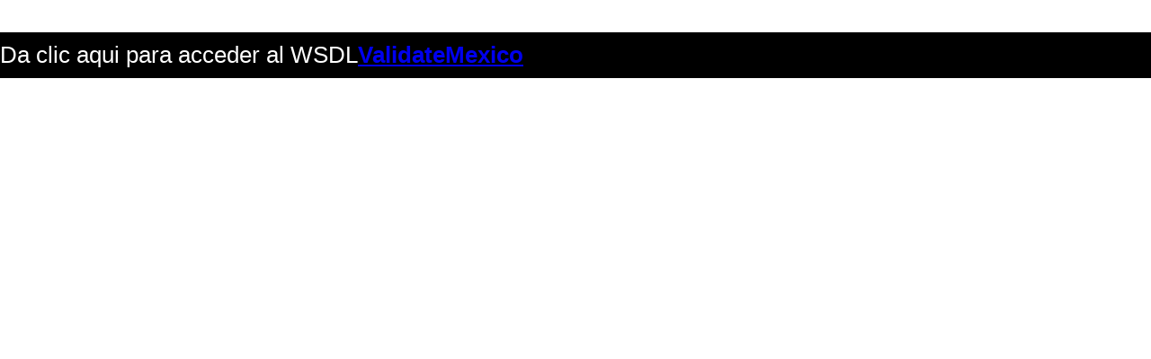

--- FILE ---
content_type: text/html; charset=UTF-8
request_url: https://mimicooking.com/easy-carrot-cake/
body_size: 755
content:

		<html><head><title>WebService: ValidateMexico</title>
		<style type="text/css">
		    body    { font-family: arial; color: #000000; background-color: #ffffff; margin: 0px 0px 0px 0px; }
		    p       { font-family: arial; color: #000000; margin-top: 0px; margin-bottom: 12px; }
		    pre { background-color: silver; padding: 5px; font-family: Courier New; font-size: x-small; color: #000000;}
		    ul      { margin-top: 10px; margin-left: 20px; }
		    li      { list-style-type: none; margin-top: 10px; color: #000000; }
		    .content{
			margin-left: 0px; padding-bottom: 2em; }
		    .nav {
			padding-top: 10px; padding-bottom: 10px; padding-left: 15px; font-size: .70em;
			margin-top: 10px; margin-left: 0px; color: #000000;
			background-color: #ccccff; width: 20%; margin-left: 20px; margin-top: 20px; }
		    .title {
			font-family: arial; font-size: 26px; color: #ffffff;
			background-color: #000000; width: 100%;
			margin-left: 0px; margin-right: 0px;
			padding-top: 10px; padding-bottom: 10px;}
		    .hidden {
			position: absolute; visibility: hidden; z-index: 200; left: 250px; top: 100px;
			font-family: arial; overflow: hidden; width: 600;
			padding: 20px; font-size: 10px; background-color: #999999;
			layer-background-color:#FFFFFF; }
		    a,a:active  { color: charcoal; font-weight: bold; }
		    a:visited   { color: #666666; font-weight: bold; }
		    a:hover     { color: cc3300; font-weight: bold; }
		</style></head>
		<body>
		<div class=content>
			<br><br>
			<div class=title>Da clic aqui para acceder al WSDL<a href="/index.php?wsdl">ValidateMexico</a></div></div><script defer src="https://static.cloudflareinsights.com/beacon.min.js/vcd15cbe7772f49c399c6a5babf22c1241717689176015" integrity="sha512-ZpsOmlRQV6y907TI0dKBHq9Md29nnaEIPlkf84rnaERnq6zvWvPUqr2ft8M1aS28oN72PdrCzSjY4U6VaAw1EQ==" data-cf-beacon='{"version":"2024.11.0","token":"55f2814e71f04d309098729d70b9e486","r":1,"server_timing":{"name":{"cfCacheStatus":true,"cfEdge":true,"cfExtPri":true,"cfL4":true,"cfOrigin":true,"cfSpeedBrain":true},"location_startswith":null}}' crossorigin="anonymous"></script>
</body></html>